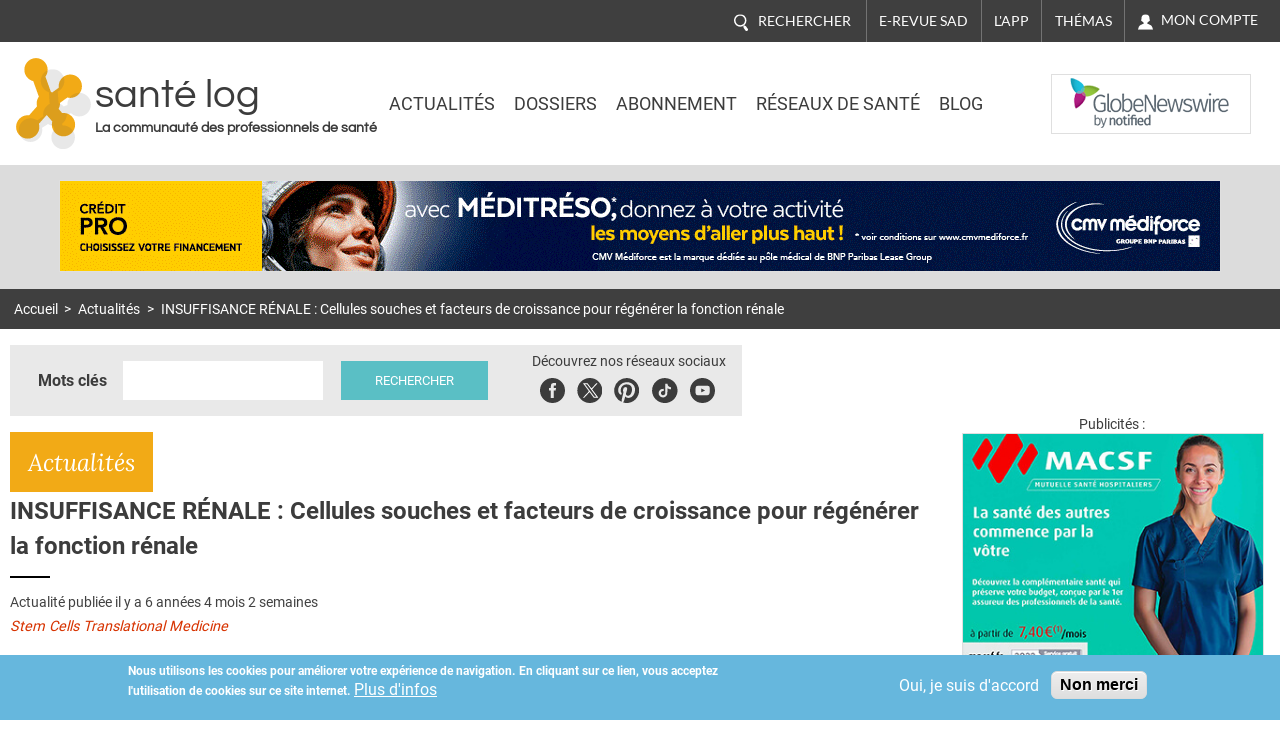

--- FILE ---
content_type: text/html; charset=UTF-8
request_url: https://www.santelog.com/?q=simpleads/load/1542/1
body_size: 6
content:

<div id="ad_groups_1542">
  <div class="simplead-container image-ad first">
      <a href="https://www.santelog.com/simpleads/redirect/107730" target="_blank"><img typeof="foaf:Image" src="https://www.santelog.com/sites/santelog.com/www.santelog.com/files/field/image/cmv-1160x90.gif" width="1160" height="90" alt="CMV - MEDITRESO" /></a>  </div></div>

--- FILE ---
content_type: text/html; charset=UTF-8
request_url: https://www.santelog.com/?q=simpleads/load/1713/1
body_size: -31
content:

<div id="ad_groups_1713">
  <div class="simplead-container image-ad first">
      <a href="https://www.santelog.com/simpleads/redirect/107735" target="_blank"><img typeof="foaf:Image" src="https://www.santelog.com/sites/santelog.com/www.santelog.com/files/field/image/macsf_620-x-70_1.jpg" width="928" height="88" alt="MACSF - SANTE" /></a>  </div></div>

--- FILE ---
content_type: text/html; charset=UTF-8
request_url: https://www.santelog.com/?q=simpleads/load/1713/1
body_size: -31
content:

<div id="ad_groups_1713">
  <div class="simplead-container image-ad first">
      <a href="https://www.santelog.com/simpleads/redirect/107735" target="_blank"><img typeof="foaf:Image" src="https://www.santelog.com/sites/santelog.com/www.santelog.com/files/field/image/macsf_620-x-70_1.jpg" width="928" height="88" alt="MACSF - SANTE" /></a>  </div></div>

--- FILE ---
content_type: text/html; charset=UTF-8
request_url: https://www.santelog.com/?q=simpleads/load/1543/1
body_size: -33
content:

<div id="ad_groups_1543">
  <div class="simplead-container image-ad first">
      <a href="https://www.santelog.com/simpleads/redirect/107733" target="_blank"><img typeof="foaf:Image" src="https://www.santelog.com/sites/santelog.com/www.santelog.com/files/field/image/macsf_300-x-250.jpg" width="300" height="250" alt="MACSF - SANTE" /></a>  </div></div>

--- FILE ---
content_type: text/html; charset=UTF-8
request_url: https://www.santelog.com/?q=simpleads/load/1705/1
body_size: -33
content:

<div id="ad_groups_1705">
  <div class="simplead-container image-ad first">
      <a href="https://www.santelog.com/simpleads/redirect/107734" target="_blank"><img typeof="foaf:Image" src="https://www.santelog.com/sites/santelog.com/www.santelog.com/files/field/image/cmv-300x250.gif" width="300" height="250" alt="CMV - MEDITRESO" /></a>  </div></div>

--- FILE ---
content_type: text/html; charset=UTF-8
request_url: https://www.santelog.com/?q=simpleads/load/1708/1
body_size: -15
content:

<div id="ad_groups_1708">
  <div class="simplead-container image-ad first">
      <a href="https://www.santelog.com/simpleads/redirect/107739" target="_blank"><img typeof="foaf:Image" src="https://www.santelog.com/sites/santelog.com/www.santelog.com/files/field/image/250930_gif-50ans-ibd_0_0_0.gif" width="300" height="250" alt="JABD" /></a>  </div></div>

--- FILE ---
content_type: text/html; charset=UTF-8
request_url: https://www.santelog.com/?q=simpleads/load/1703/1
body_size: 19
content:

<div id="ad_groups_1703">
  <div class="simplead-container text-ad first">
  <a href="/simpleads/redirect/107741" target="_blank" aria-label="Les dernières actus médicales en vidéo">
<video autoplay loop muted  playsinline width="300" height="250" style="border: 1px solid #dfdfdf;">
 <source src="/sites/santelog.com/www.santelog.com/files/pubs/tiktok/rs-fev24-2.mp4" type="video/mp4">
</video>
</a></div></div>

--- FILE ---
content_type: image/svg+xml
request_url: https://www.santelog.com/sites/santelog.com/www.santelog.com/themes/santelog/images/rs-sprite.svg
body_size: 1059
content:
<svg xmlns="http://www.w3.org/2000/svg" width="189.993" height="30.001" viewBox="0 0 189.993 30.001">
  <g id="Groupe_11" data-name="Groupe 11" transform="translate(-440 -348)">
    <g id="Groupe_3" data-name="Groupe 3" transform="translate(439 107)">
      <g id="Groupe_2" data-name="Groupe 2">
        <g id="Groupe_1" data-name="Groupe 1">
          <path id="Tracé_1" data-name="Tracé 1" d="M16,241a15,15,0,1,0,15,15A15,15,0,0,0,16,241Zm3.878,15H17.419v9H14.044v-9h-2.25v-3.1h2.25v-1.826c0-2.531.686-4.071,3.665-4.071h2.482v3.1H18.635c-1.16,0-1.217.433-1.217,1.241V252.9H20.2Z" fill="#3c3c3c"/>
        </g>
      </g>
    </g>
    <g id="Groupe_5" data-name="Groupe 5" transform="translate(439 107)">
      <g id="Groupe_4" data-name="Groupe 4">
        <path id="Tracé_2" data-name="Tracé 2" d="M80,241a15,15,0,1,0,15,15A15,15,0,0,0,80,241Zm7.463,11.633.011.478a10.5,10.5,0,0,1-16.168,8.849,7.77,7.77,0,0,0,.881.053,7.413,7.413,0,0,0,4.587-1.581,3.7,3.7,0,0,1-3.45-2.565,3.613,3.613,0,0,0,.7.064,3.716,3.716,0,0,0,.974-.128,3.7,3.7,0,0,1-2.963-3.62v-.047a3.7,3.7,0,0,0,1.673.463,3.7,3.7,0,0,1-1.145-4.929,10.484,10.484,0,0,0,7.613,3.859,3.7,3.7,0,0,1,6.293-3.368,7.511,7.511,0,0,0,2.346-.9,3.694,3.694,0,0,1-1.624,2.044,7.379,7.379,0,0,0,2.121-.581,7.471,7.471,0,0,1-1.844,1.909Z" fill="#3c3c3c"/>
        <circle id="Ellipse_1" data-name="Ellipse 1" cx="11.5" cy="11.5" r="11.5" transform="translate(69 244)" fill="#3c3c3c"/>
        <g id="twitter-x-seeklogo.com-4" transform="translate(-286.989 111.692)">
          <g id="layer1" transform="translate(358.679 135.596)">
            <path id="path1009" d="M483.985,356.79l7.188,9.611-7.234,7.814h1.628l6.333-6.842,5.117,6.842h5.54l-7.593-10.152,6.733-7.274H500.07l-5.832,6.3-4.712-6.3Zm2.394,1.2h2.545l11.239,15.027h-2.545Z" transform="translate(-483.94 -356.79)" fill="#fff"/>
          </g>
        </g>
      </g>
    </g>
    <g id="Groupe_8" data-name="Groupe 8" transform="translate(439 107)">
      <g id="Groupe_7" data-name="Groupe 7">
        <g id="Groupe_6" data-name="Groupe 6">
          <path id="Tracé_3" data-name="Tracé 3" d="M48,241a15,15,0,1,0,15,15,15,15,0,0,0-15-15Zm3.878,15H49.419v9H46.044v-9h-2.25v-3.1h2.25v-1.826c0-2.531.686-4.07,3.665-4.07h2.482v3.1H50.635c-1.16,0-1.217.433-1.217,1.24V252.9H52.2Z" fill="#f2aa16"/>
        </g>
      </g>
    </g>
    <g id="Groupe_10" data-name="Groupe 10" transform="translate(439 107)">
      <g id="Groupe_9" data-name="Groupe 9">
        <path id="Tracé_4" data-name="Tracé 4" d="M112,241a15,15,0,1,0,15,15,15,15,0,0,0-15-15Zm7.463,11.633.011.478a10.5,10.5,0,0,1-16.168,8.849,7.77,7.77,0,0,0,.881.053,7.413,7.413,0,0,0,4.587-1.581,3.7,3.7,0,0,1-3.45-2.565,3.615,3.615,0,0,0,.695.064,3.717,3.717,0,0,0,.974-.128,3.7,3.7,0,0,1-2.963-3.62v-.047a3.7,3.7,0,0,0,1.673.463,3.7,3.7,0,0,1-1.145-4.929,10.484,10.484,0,0,0,7.613,3.859,3.7,3.7,0,0,1,6.293-3.368,7.512,7.512,0,0,0,2.346-.9,3.694,3.694,0,0,1-1.624,2.044,7.38,7.38,0,0,0,2.121-.581,7.471,7.471,0,0,1-1.844,1.909Z" fill="#f2aa16"/>
      </g>
      <circle id="Ellipse_2" data-name="Ellipse 2" cx="11.5" cy="11.5" r="11.5" transform="translate(101 245)" fill="#f2aa16"/>
    </g>
    <g id="social-pinterest" transform="translate(544 313)">
      <path id="Tracé_5" data-name="Tracé 5" d="M47,32a15,15,0,0,0-6.021,28.735,13.276,13.276,0,0,1,.261-3.441c.288-1.218,1.929-8.175,1.929-8.175a5.723,5.723,0,0,1-.482-2.37c0-2.223,1.286-3.883,2.894-3.883A2.006,2.006,0,0,1,47.6,45.115c0,1.372-.877,3.421-1.326,5.322a2.319,2.319,0,0,0,2.371,2.886c2.84,0,4.756-3.649,4.756-7.974,0-3.287-2.217-5.744-6.242-5.744a7.108,7.108,0,0,0-7.388,7.184,4.322,4.322,0,0,0,.991,2.939.733.733,0,0,1,.214.837c-.074.274-.234.937-.308,1.2a.516.516,0,0,1-.75.375c-2.1-.857-3.074-3.147-3.074-5.731,0-4.258,3.6-9.366,10.723-9.366,5.727,0,9.5,4.144,9.5,8.59,0,5.885-3.275,10.277-8.1,10.277a4.306,4.306,0,0,1-3.664-1.868s-.871,3.455-1.058,4.124a12.463,12.463,0,0,1-1.507,3.214A15,15,0,1,0,47,32Z" transform="translate(-8 3)" fill="#3c3c3c"/>
    </g>
    <g id="social-pinterest-2" data-name="social-pinterest" transform="translate(576 313)">
      <path id="Tracé_5-2" data-name="Tracé 5" d="M47,32a15,15,0,0,0-6.021,28.735,13.276,13.276,0,0,1,.261-3.441c.288-1.218,1.929-8.175,1.929-8.175a5.723,5.723,0,0,1-.482-2.37c0-2.223,1.286-3.883,2.894-3.883A2.006,2.006,0,0,1,47.6,45.115c0,1.372-.877,3.421-1.326,5.322a2.319,2.319,0,0,0,2.371,2.886c2.84,0,4.756-3.649,4.756-7.974,0-3.287-2.217-5.744-6.242-5.744a7.108,7.108,0,0,0-7.388,7.184,4.322,4.322,0,0,0,.991,2.939.733.733,0,0,1,.214.837c-.074.274-.234.937-.308,1.2a.516.516,0,0,1-.75.375c-2.1-.857-3.074-3.147-3.074-5.731,0-4.258,3.6-9.366,10.723-9.366,5.727,0,9.5,4.144,9.5,8.59,0,5.885-3.275,10.277-8.1,10.277a4.306,4.306,0,0,1-3.664-1.868s-.871,3.455-1.058,4.124a12.463,12.463,0,0,1-1.507,3.214A15,15,0,1,0,47,32Z" transform="translate(-8 3)" fill="#f2aa16"/>
    </g>
    <g id="twitter-x-seeklogo.com-4-2" data-name="twitter-x-seeklogo.com-4" transform="translate(183.011 218.692)">
      <g id="layer1-2" data-name="layer1" transform="translate(358.679 135.596)">
        <path id="path1009-2" data-name="path1009" d="M483.985,356.79l7.188,9.611-7.234,7.814h1.628l6.333-6.842,5.117,6.842h5.54l-7.593-10.152,6.733-7.274H500.07l-5.832,6.3-4.712-6.3Zm2.394,1.2h2.545l11.239,15.027h-2.545Z" transform="translate(-483.94 -356.79)" fill="#fff"/>
      </g>
    </g>
  </g>
</svg>
